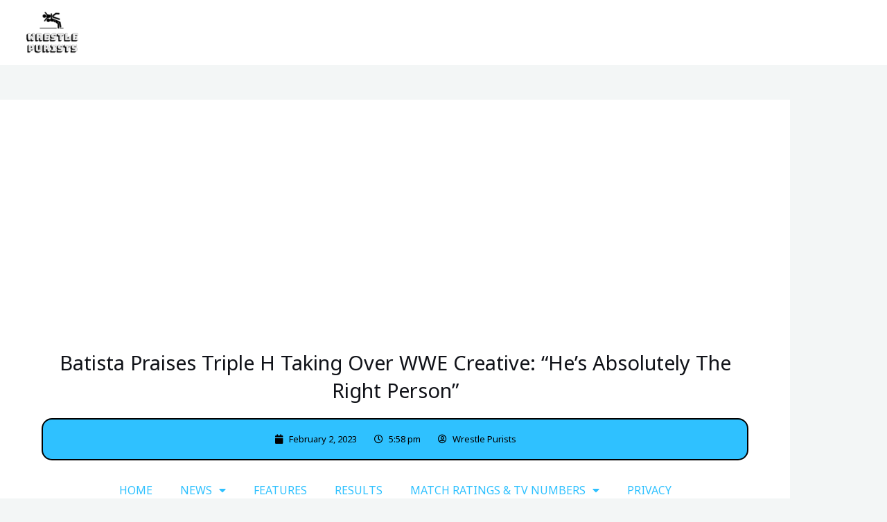

--- FILE ---
content_type: text/html; charset=utf-8
request_url: https://www.google.com/recaptcha/api2/aframe
body_size: 267
content:
<!DOCTYPE HTML><html><head><meta http-equiv="content-type" content="text/html; charset=UTF-8"></head><body><script nonce="hgG2P_MqfBS21hVFVcGu_g">/** Anti-fraud and anti-abuse applications only. See google.com/recaptcha */ try{var clients={'sodar':'https://pagead2.googlesyndication.com/pagead/sodar?'};window.addEventListener("message",function(a){try{if(a.source===window.parent){var b=JSON.parse(a.data);var c=clients[b['id']];if(c){var d=document.createElement('img');d.src=c+b['params']+'&rc='+(localStorage.getItem("rc::a")?sessionStorage.getItem("rc::b"):"");window.document.body.appendChild(d);sessionStorage.setItem("rc::e",parseInt(sessionStorage.getItem("rc::e")||0)+1);localStorage.setItem("rc::h",'1770031658778');}}}catch(b){}});window.parent.postMessage("_grecaptcha_ready", "*");}catch(b){}</script></body></html>